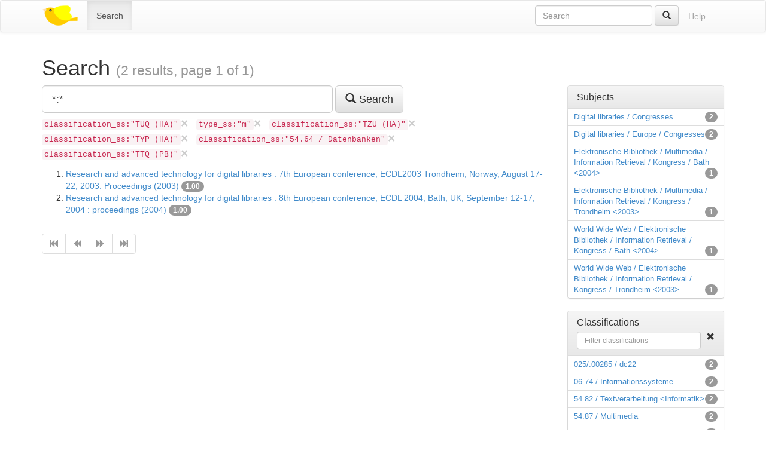

--- FILE ---
content_type: text/html;charset=utf-8
request_url: https://ixtrieve.fh-koeln.de/birds/litie/search?q=%2A%3A%2A&fq%5B%5D=classification_ss%3A%22TUQ+%28HA%29%22&fq%5B%5D=type_ss%3A%22m%22&fq%5B%5D=classification_ss%3A%22TZU+%28HA%29%22&fq%5B%5D=classification_ss%3A%22TYP+%28HA%29%22&fq%5B%5D=classification_ss%3A%2254.64+%2F+Datenbanken%22&fq%5B%5D=classification_ss%3A%22TTQ+%28PB%29%22
body_size: 3067
content:
<!DOCTYPE html>
<html xmlns="http://www.w3.org/1999/xhtml" lang="en">
<head>
  <meta charset="utf-8" />
  <meta http-equiv="X-UA-Compatible" content="IE=edge" />
  <meta name="viewport" content="width=device-width, initial-scale=1" />

  <title>Search (2 results, page 1 of 1) · Birds – Bibliographic information retrieval &amp; document search</title>

  <link rel="shortcut icon" href="https://ixtrieve.fh-koeln.de/birds/litie/favicon.ico" />

  <link rel="stylesheet" href="//netdna.bootstrapcdn.com/bootstrap/3.1.1/css/bootstrap.min.css" />
  <link rel="stylesheet" href="//netdna.bootstrapcdn.com/bootstrap/3.1.1/css/bootstrap-theme.min.css" />
  <link rel="stylesheet" href="https://ixtrieve.fh-koeln.de/birds/litie/css/birds.css" />
</head>
<body>
  <a class="sr-only" href="#content">Skip to main content</a>

  <div id="wrap">
    <header class="navbar navbar-default" id="top" role="banner">
      <div class="container">
        <div class="navbar-header">
          <button type="button" class="navbar-toggle" data-toggle="collapse" data-target=".navbar-collapse">
            <span class="sr-only">Toggle navigation</span>
            <span class="icon-bar"></span>
            <span class="icon-bar"></span>
            <span class="icon-bar"></span>
          </button>
          <a class="navbar-brand" href="https://ixtrieve.fh-koeln.de/birds/litie/" title="Birds – Bibliographic information retrieval &amp; document search">
            
            <img src="https://ixtrieve.fh-koeln.de/birds/litie/images/bird2.png" alt="Bird2" />
          </a>
        </div>

        <nav class="collapse navbar-collapse" role="navigation">
          <ul class="nav navbar-nav">
            <li class="active"><a title="Search for documents" href="https://ixtrieve.fh-koeln.de/birds/litie/search">Search</a></li>
            
            
          </ul>
          <ul class="nav navbar-nav navbar-right">
            <li><a class="btn disabled" href="https://ixtrieve.fh-koeln.de/birds/litie/help" title="View help pages">Help</a></li>
          </ul>
          <form action="https://ixtrieve.fh-koeln.de/birds/litie/search" method="GET" class="navbar-form navbar-right" role="search">
            <div class="form-group">
              <input type="search" class="form-control" title="Quick search" name="qq" id="qq" required="required" placeholder="Search" />
            </div>
            <button type="submit" class="btn btn-default" title="Search"><span class="glyphicon glyphicon-search"></span></button>
          </form>
        </nav>
      </div>
    </header>

    <main id="content" role="main">
      <div class="container">
      
        <h1>
          Search
        
          <small>(2 results, page 1 of 1)</small>
        
        </h1>
        <div class="row">
  <div class="col-md-9">
    <form action="https://ixtrieve.fh-koeln.de/birds/litie/search" method="GET" class="form-inline" role="form">
      <div class="form-group">
        <label class="control-label sr-only" for="q">Query</label>
        <input type="search" class="form-control input-lg" name="q" id="q" size="40" value="*:*" required="required" placeholder="Enter Query…" list="sample_queries" />
        <datalist id="sample_queries">
        
          <option label="Sample query 1" value="author_txt:fugmann" />
        
          <option label="Sample query 2" value="fugmann -author_txt:fugmann" />
        
        </datalist>
      </div>
      <button type="submit" class="btn btn-default btn-lg" title="Search">
        <span class="glyphicon glyphicon-search"></span> Search
      </button>
    </form>

  
    <ul class="filter-list list-inline">
    
      <li>
        <a class="close" title="Remove filter" href="https://ixtrieve.fh-koeln.de/birds/litie/search?q=%2A%3A%2A&amp;fq%5B%5D=type_ss%3A%22m%22&amp;fq%5B%5D=classification_ss%3A%22TZU+%28HA%29%22&amp;fq%5B%5D=classification_ss%3A%22TYP+%28HA%29%22&amp;fq%5B%5D=classification_ss%3A%2254.64+%2F+Datenbanken%22&amp;fq%5B%5D=classification_ss%3A%22TTQ+%28PB%29%22">&times;</a>
        <code>classification_ss:&quot;TUQ (HA)&quot;</code>
      </li>
    
      <li>
        <a class="close" title="Remove filter" href="https://ixtrieve.fh-koeln.de/birds/litie/search?q=%2A%3A%2A&amp;fq%5B%5D=classification_ss%3A%22TUQ+%28HA%29%22&amp;fq%5B%5D=classification_ss%3A%22TZU+%28HA%29%22&amp;fq%5B%5D=classification_ss%3A%22TYP+%28HA%29%22&amp;fq%5B%5D=classification_ss%3A%2254.64+%2F+Datenbanken%22&amp;fq%5B%5D=classification_ss%3A%22TTQ+%28PB%29%22">&times;</a>
        <code>type_ss:&quot;m&quot;</code>
      </li>
    
      <li>
        <a class="close" title="Remove filter" href="https://ixtrieve.fh-koeln.de/birds/litie/search?q=%2A%3A%2A&amp;fq%5B%5D=classification_ss%3A%22TUQ+%28HA%29%22&amp;fq%5B%5D=type_ss%3A%22m%22&amp;fq%5B%5D=classification_ss%3A%22TYP+%28HA%29%22&amp;fq%5B%5D=classification_ss%3A%2254.64+%2F+Datenbanken%22&amp;fq%5B%5D=classification_ss%3A%22TTQ+%28PB%29%22">&times;</a>
        <code>classification_ss:&quot;TZU (HA)&quot;</code>
      </li>
    
      <li>
        <a class="close" title="Remove filter" href="https://ixtrieve.fh-koeln.de/birds/litie/search?q=%2A%3A%2A&amp;fq%5B%5D=classification_ss%3A%22TUQ+%28HA%29%22&amp;fq%5B%5D=type_ss%3A%22m%22&amp;fq%5B%5D=classification_ss%3A%22TZU+%28HA%29%22&amp;fq%5B%5D=classification_ss%3A%2254.64+%2F+Datenbanken%22&amp;fq%5B%5D=classification_ss%3A%22TTQ+%28PB%29%22">&times;</a>
        <code>classification_ss:&quot;TYP (HA)&quot;</code>
      </li>
    
      <li>
        <a class="close" title="Remove filter" href="https://ixtrieve.fh-koeln.de/birds/litie/search?q=%2A%3A%2A&amp;fq%5B%5D=classification_ss%3A%22TUQ+%28HA%29%22&amp;fq%5B%5D=type_ss%3A%22m%22&amp;fq%5B%5D=classification_ss%3A%22TZU+%28HA%29%22&amp;fq%5B%5D=classification_ss%3A%22TYP+%28HA%29%22&amp;fq%5B%5D=classification_ss%3A%22TTQ+%28PB%29%22">&times;</a>
        <code>classification_ss:&quot;54.64 / Datenbanken&quot;</code>
      </li>
    
      <li>
        <a class="close" title="Remove filter" href="https://ixtrieve.fh-koeln.de/birds/litie/search?q=%2A%3A%2A&amp;fq%5B%5D=classification_ss%3A%22TUQ+%28HA%29%22&amp;fq%5B%5D=type_ss%3A%22m%22&amp;fq%5B%5D=classification_ss%3A%22TZU+%28HA%29%22&amp;fq%5B%5D=classification_ss%3A%22TYP+%28HA%29%22&amp;fq%5B%5D=classification_ss%3A%2254.64+%2F+Datenbanken%22">&times;</a>
        <code>classification_ss:&quot;TTQ (PB)&quot;</code>
      </li>
    
    </ul>
  

  
    
    <ol start="1">
  <li>
    <a href="https://ixtrieve.fh-koeln.de/birds/litie/document/34427">Research and advanced technology for digital libraries : 7th European conference, ECDL2003 Trondheim, Norway, August 17-22, 2003. Proceedings (2003)</a>
  
    <span class="badge toggle-explain" data-toggle="collapse" data-target="#explain-34427" title="Toggle score explanation">1.00</span>
    <pre id="explain-34427" class="collapse small">
1.0 = *:*, product of:
  1.0 = boost
  1.0 = queryNorm
</pre>
  
  
  </li>
  <li>
    <a href="https://ixtrieve.fh-koeln.de/birds/litie/document/34428">Research and advanced technology for digital libraries : 8th European conference, ECDL 2004, Bath, UK, September 12-17, 2004 : proceedings (2004)</a>
  
    <span class="badge toggle-explain" data-toggle="collapse" data-target="#explain-34428" title="Toggle score explanation">1.00</span>
    <pre id="explain-34428" class="collapse small">
1.0 = *:*, product of:
  1.0 = boost
  1.0 = queryNorm
</pre>
  
  
  </li>
</ol>

    <ul class="pagination"><li class="disabled"><span><span title="First page" class="glyphicon glyphicon-fast-backward"></span></span></li><li class="disabled"><span><span title="Previous page" class="glyphicon glyphicon-backward"></span></span></li><li class="disabled"><span><span title="Next page" class="glyphicon glyphicon-forward"></span></span></li><li class="disabled"><span><span title="Last page" class="glyphicon glyphicon-fast-forward"></span></span></li></ul>
  </div>
  <div class="col-md-3">
    
  <div class="panel panel-default">
    <div class="panel-heading">
      <h4 class="panel-title toggle-facet" data-toggle="collapse" data-target="#facet-subject_ss, #facet-subject_ss-filter" title="Toggle facet list">Subjects</h4>
    
    </div>
    <ul class="facet-group list-group compact-list-group collapse in" id="facet-subject_ss">
  
    
      <li class="list-group-item clearfix">
        <a href="https://ixtrieve.fh-koeln.de/birds/litie/search?q=%2A%3A%2A&amp;fq%5B%5D=subject_ss%3A%22Digital+libraries+%2F+Congresses%22&amp;fq%5B%5D=classification_ss%3A%22TUQ+%28HA%29%22&amp;fq%5B%5D=type_ss%3A%22m%22&amp;fq%5B%5D=classification_ss%3A%22TZU+%28HA%29%22&amp;fq%5B%5D=classification_ss%3A%22TYP+%28HA%29%22&amp;fq%5B%5D=classification_ss%3A%2254.64+%2F+Datenbanken%22&amp;fq%5B%5D=classification_ss%3A%22TTQ+%28PB%29%22">Digital libraries / Congresses</a>
        <span class="badge">2</span>
      </li>
    
      <li class="list-group-item clearfix">
        <a href="https://ixtrieve.fh-koeln.de/birds/litie/search?q=%2A%3A%2A&amp;fq%5B%5D=subject_ss%3A%22Digital+libraries+%2F+Europe+%2F+Congresses%22&amp;fq%5B%5D=classification_ss%3A%22TUQ+%28HA%29%22&amp;fq%5B%5D=type_ss%3A%22m%22&amp;fq%5B%5D=classification_ss%3A%22TZU+%28HA%29%22&amp;fq%5B%5D=classification_ss%3A%22TYP+%28HA%29%22&amp;fq%5B%5D=classification_ss%3A%2254.64+%2F+Datenbanken%22&amp;fq%5B%5D=classification_ss%3A%22TTQ+%28PB%29%22">Digital libraries / Europe / Congresses</a>
        <span class="badge">2</span>
      </li>
    
      <li class="list-group-item clearfix">
        <a href="https://ixtrieve.fh-koeln.de/birds/litie/search?q=%2A%3A%2A&amp;fq%5B%5D=subject_ss%3A%22Elektronische+Bibliothek+%2F+Multimedia+%2F+Information+Retrieval+%2F+Kongress+%2F+Bath+%3C2004%3E%22&amp;fq%5B%5D=classification_ss%3A%22TUQ+%28HA%29%22&amp;fq%5B%5D=type_ss%3A%22m%22&amp;fq%5B%5D=classification_ss%3A%22TZU+%28HA%29%22&amp;fq%5B%5D=classification_ss%3A%22TYP+%28HA%29%22&amp;fq%5B%5D=classification_ss%3A%2254.64+%2F+Datenbanken%22&amp;fq%5B%5D=classification_ss%3A%22TTQ+%28PB%29%22">Elektronische Bibliothek / Multimedia / Information Retrieval / Kongress / Bath &lt;2004&gt;</a>
        <span class="badge">1</span>
      </li>
    
      <li class="list-group-item clearfix">
        <a href="https://ixtrieve.fh-koeln.de/birds/litie/search?q=%2A%3A%2A&amp;fq%5B%5D=subject_ss%3A%22Elektronische+Bibliothek+%2F+Multimedia+%2F+Information+Retrieval+%2F+Kongress+%2F+Trondheim+%3C2003%3E%22&amp;fq%5B%5D=classification_ss%3A%22TUQ+%28HA%29%22&amp;fq%5B%5D=type_ss%3A%22m%22&amp;fq%5B%5D=classification_ss%3A%22TZU+%28HA%29%22&amp;fq%5B%5D=classification_ss%3A%22TYP+%28HA%29%22&amp;fq%5B%5D=classification_ss%3A%2254.64+%2F+Datenbanken%22&amp;fq%5B%5D=classification_ss%3A%22TTQ+%28PB%29%22">Elektronische Bibliothek / Multimedia / Information Retrieval / Kongress / Trondheim &lt;2003&gt;</a>
        <span class="badge">1</span>
      </li>
    
      <li class="list-group-item clearfix">
        <a href="https://ixtrieve.fh-koeln.de/birds/litie/search?q=%2A%3A%2A&amp;fq%5B%5D=subject_ss%3A%22World+Wide+Web+%2F+Elektronische+Bibliothek+%2F+Information+Retrieval+%2F+Kongress+%2F+Bath+%3C2004%3E%22&amp;fq%5B%5D=classification_ss%3A%22TUQ+%28HA%29%22&amp;fq%5B%5D=type_ss%3A%22m%22&amp;fq%5B%5D=classification_ss%3A%22TZU+%28HA%29%22&amp;fq%5B%5D=classification_ss%3A%22TYP+%28HA%29%22&amp;fq%5B%5D=classification_ss%3A%2254.64+%2F+Datenbanken%22&amp;fq%5B%5D=classification_ss%3A%22TTQ+%28PB%29%22">World Wide Web / Elektronische Bibliothek / Information Retrieval / Kongress / Bath &lt;2004&gt;</a>
        <span class="badge">1</span>
      </li>
    
      <li class="list-group-item clearfix">
        <a href="https://ixtrieve.fh-koeln.de/birds/litie/search?q=%2A%3A%2A&amp;fq%5B%5D=subject_ss%3A%22World+Wide+Web+%2F+Elektronische+Bibliothek+%2F+Information+Retrieval+%2F+Kongress+%2F+Trondheim+%3C2003%3E%22&amp;fq%5B%5D=classification_ss%3A%22TUQ+%28HA%29%22&amp;fq%5B%5D=type_ss%3A%22m%22&amp;fq%5B%5D=classification_ss%3A%22TZU+%28HA%29%22&amp;fq%5B%5D=classification_ss%3A%22TYP+%28HA%29%22&amp;fq%5B%5D=classification_ss%3A%2254.64+%2F+Datenbanken%22&amp;fq%5B%5D=classification_ss%3A%22TTQ+%28PB%29%22">World Wide Web / Elektronische Bibliothek / Information Retrieval / Kongress / Trondheim &lt;2003&gt;</a>
        <span class="badge">1</span>
      </li>
    
  
    
    </ul>
  </div>

  <div class="panel panel-default">
    <div class="panel-heading">
      <h4 class="panel-title toggle-facet" data-toggle="collapse" data-target="#facet-classification_ss, #facet-classification_ss-filter" title="Toggle facet list">Classifications</h4>
    
      <div class="facet-filter collapse in" id="facet-classification_ss-filter">
        <div class="pull-right"><span title="Clear facet filter" class="glyphicon glyphicon-remove"></span></div>
        <form><input class="form-control" type="text" placeholder="Filter classifications" /></form>
      </div>
    
    </div>
    <ul class="facet-group list-group compact-list-group collapse in" id="facet-classification_ss">
  
    
      <li class="list-group-item clearfix">
        <a href="https://ixtrieve.fh-koeln.de/birds/litie/search?q=%2A%3A%2A&amp;fq%5B%5D=classification_ss%3A%22025%2F.00285+%2F+dc22%22&amp;fq%5B%5D=classification_ss%3A%22TUQ+%28HA%29%22&amp;fq%5B%5D=type_ss%3A%22m%22&amp;fq%5B%5D=classification_ss%3A%22TZU+%28HA%29%22&amp;fq%5B%5D=classification_ss%3A%22TYP+%28HA%29%22&amp;fq%5B%5D=classification_ss%3A%2254.64+%2F+Datenbanken%22&amp;fq%5B%5D=classification_ss%3A%22TTQ+%28PB%29%22">025/.00285 / dc22</a>
        <span class="badge">2</span>
      </li>
    
      <li class="list-group-item clearfix">
        <a href="https://ixtrieve.fh-koeln.de/birds/litie/search?q=%2A%3A%2A&amp;fq%5B%5D=classification_ss%3A%2206.74+%2F+Informationssysteme%22&amp;fq%5B%5D=classification_ss%3A%22TUQ+%28HA%29%22&amp;fq%5B%5D=type_ss%3A%22m%22&amp;fq%5B%5D=classification_ss%3A%22TZU+%28HA%29%22&amp;fq%5B%5D=classification_ss%3A%22TYP+%28HA%29%22&amp;fq%5B%5D=classification_ss%3A%2254.64+%2F+Datenbanken%22&amp;fq%5B%5D=classification_ss%3A%22TTQ+%28PB%29%22">06.74 / Informationssysteme</a>
        <span class="badge">2</span>
      </li>
    
      <li class="list-group-item clearfix">
        <a href="https://ixtrieve.fh-koeln.de/birds/litie/search?q=%2A%3A%2A&amp;fq%5B%5D=classification_ss%3A%2254.82+%2F+Textverarbeitung+%3CInformatik%3E%22&amp;fq%5B%5D=classification_ss%3A%22TUQ+%28HA%29%22&amp;fq%5B%5D=type_ss%3A%22m%22&amp;fq%5B%5D=classification_ss%3A%22TZU+%28HA%29%22&amp;fq%5B%5D=classification_ss%3A%22TYP+%28HA%29%22&amp;fq%5B%5D=classification_ss%3A%2254.64+%2F+Datenbanken%22&amp;fq%5B%5D=classification_ss%3A%22TTQ+%28PB%29%22">54.82 / Textverarbeitung &lt;Informatik&gt;</a>
        <span class="badge">2</span>
      </li>
    
      <li class="list-group-item clearfix">
        <a href="https://ixtrieve.fh-koeln.de/birds/litie/search?q=%2A%3A%2A&amp;fq%5B%5D=classification_ss%3A%2254.87+%2F+Multimedia%22&amp;fq%5B%5D=classification_ss%3A%22TUQ+%28HA%29%22&amp;fq%5B%5D=type_ss%3A%22m%22&amp;fq%5B%5D=classification_ss%3A%22TZU+%28HA%29%22&amp;fq%5B%5D=classification_ss%3A%22TYP+%28HA%29%22&amp;fq%5B%5D=classification_ss%3A%2254.64+%2F+Datenbanken%22&amp;fq%5B%5D=classification_ss%3A%22TTQ+%28PB%29%22">54.87 / Multimedia</a>
        <span class="badge">2</span>
      </li>
    
      <li class="list-group-item clearfix">
        <a href="https://ixtrieve.fh-koeln.de/birds/litie/search?q=%2A%3A%2A&amp;fq%5B%5D=classification_ss%3A%22AWU+%28HA%29%22&amp;fq%5B%5D=classification_ss%3A%22TUQ+%28HA%29%22&amp;fq%5B%5D=type_ss%3A%22m%22&amp;fq%5B%5D=classification_ss%3A%22TZU+%28HA%29%22&amp;fq%5B%5D=classification_ss%3A%22TYP+%28HA%29%22&amp;fq%5B%5D=classification_ss%3A%2254.64+%2F+Datenbanken%22&amp;fq%5B%5D=classification_ss%3A%22TTQ+%28PB%29%22">AWU (HA)</a>
        <span class="badge">2</span>
      </li>
    
      <li class="list-group-item clearfix">
        <a href="https://ixtrieve.fh-koeln.de/birds/litie/search?q=%2A%3A%2A&amp;fq%5B%5D=classification_ss%3A%22AYY+%28HA%29%22&amp;fq%5B%5D=classification_ss%3A%22TUQ+%28HA%29%22&amp;fq%5B%5D=type_ss%3A%22m%22&amp;fq%5B%5D=classification_ss%3A%22TZU+%28HA%29%22&amp;fq%5B%5D=classification_ss%3A%22TYP+%28HA%29%22&amp;fq%5B%5D=classification_ss%3A%2254.64+%2F+Datenbanken%22&amp;fq%5B%5D=classification_ss%3A%22TTQ+%28PB%29%22">AYY (HA)</a>
        <span class="badge">2</span>
      </li>
    
      <li class="list-group-item clearfix facet-collapse collapse">
        <a href="https://ixtrieve.fh-koeln.de/birds/litie/search?q=%2A%3A%2A&amp;fq%5B%5D=classification_ss%3A%22SS+4800+Informatik+%2F+Enzyklop%C3%A4dien+und+Handb%C3%BCcher.+Kongre%C3%9Fberichte+Schriftenreihe.+Tafeln+und+Formelsammlungen+%2F+Schriftenreihen+%28indiv.+Sign.%29+%2F+Lecture+notes+in+computer+science%22&amp;fq%5B%5D=classification_ss%3A%22TUQ+%28HA%29%22&amp;fq%5B%5D=type_ss%3A%22m%22&amp;fq%5B%5D=classification_ss%3A%22TZU+%28HA%29%22&amp;fq%5B%5D=classification_ss%3A%22TYP+%28HA%29%22&amp;fq%5B%5D=classification_ss%3A%2254.64+%2F+Datenbanken%22&amp;fq%5B%5D=classification_ss%3A%22TTQ+%28PB%29%22">SS 4800 Informatik / Enzyklopädien und Handbücher. Kongreßberichte Schriftenreihe. Tafeln und Formelsammlungen / Schriftenreihen (indiv. Sign.) / Lecture notes in computer science</a>
        <span class="badge">2</span>
      </li>
    
      <li class="list-group-item clearfix facet-collapse collapse">
        <a href="https://ixtrieve.fh-koeln.de/birds/litie/search?q=%2A%3A%2A&amp;fq%5B%5D=classification_ss%3A%22AZD+%28PB%29%22&amp;fq%5B%5D=classification_ss%3A%22TUQ+%28HA%29%22&amp;fq%5B%5D=type_ss%3A%22m%22&amp;fq%5B%5D=classification_ss%3A%22TZU+%28HA%29%22&amp;fq%5B%5D=classification_ss%3A%22TYP+%28HA%29%22&amp;fq%5B%5D=classification_ss%3A%2254.64+%2F+Datenbanken%22&amp;fq%5B%5D=classification_ss%3A%22TTQ+%28PB%29%22">AZD (PB)</a>
        <span class="badge">1</span>
      </li>
    
      <li class="list-group-item clearfix facet-collapse collapse">
        <a href="https://ixtrieve.fh-koeln.de/birds/litie/search?q=%2A%3A%2A&amp;fq%5B%5D=classification_ss%3A%22SS+2003%22&amp;fq%5B%5D=classification_ss%3A%22TUQ+%28HA%29%22&amp;fq%5B%5D=type_ss%3A%22m%22&amp;fq%5B%5D=classification_ss%3A%22TZU+%28HA%29%22&amp;fq%5B%5D=classification_ss%3A%22TYP+%28HA%29%22&amp;fq%5B%5D=classification_ss%3A%2254.64+%2F+Datenbanken%22&amp;fq%5B%5D=classification_ss%3A%22TTQ+%28PB%29%22">SS 2003</a>
        <span class="badge">1</span>
      </li>
    
      <li class="list-group-item clearfix facet-collapse collapse">
        <a href="https://ixtrieve.fh-koeln.de/birds/litie/search?q=%2A%3A%2A&amp;fq%5B%5D=classification_ss%3A%22TVV+%28PB%29%22&amp;fq%5B%5D=classification_ss%3A%22TUQ+%28HA%29%22&amp;fq%5B%5D=type_ss%3A%22m%22&amp;fq%5B%5D=classification_ss%3A%22TZU+%28HA%29%22&amp;fq%5B%5D=classification_ss%3A%22TYP+%28HA%29%22&amp;fq%5B%5D=classification_ss%3A%2254.64+%2F+Datenbanken%22&amp;fq%5B%5D=classification_ss%3A%22TTQ+%28PB%29%22">TVV (PB)</a>
        <span class="badge">1</span>
      </li>
    
      <li class="list-group-item clearfix facet-collapse collapse">
        <a href="https://ixtrieve.fh-koeln.de/birds/litie/search?q=%2A%3A%2A&amp;fq%5B%5D=classification_ss%3A%22TWL+%28PB%29%22&amp;fq%5B%5D=classification_ss%3A%22TUQ+%28HA%29%22&amp;fq%5B%5D=type_ss%3A%22m%22&amp;fq%5B%5D=classification_ss%3A%22TZU+%28HA%29%22&amp;fq%5B%5D=classification_ss%3A%22TYP+%28HA%29%22&amp;fq%5B%5D=classification_ss%3A%2254.64+%2F+Datenbanken%22&amp;fq%5B%5D=classification_ss%3A%22TTQ+%28PB%29%22">TWL (PB)</a>
        <span class="badge">1</span>
      </li>
    
      <li class="list-group-item clearfix facet-collapse collapse">
        <a href="https://ixtrieve.fh-koeln.de/birds/litie/search?q=%2A%3A%2A&amp;fq%5B%5D=classification_ss%3A%22ZA4080+.E28+2003%22&amp;fq%5B%5D=classification_ss%3A%22TUQ+%28HA%29%22&amp;fq%5B%5D=type_ss%3A%22m%22&amp;fq%5B%5D=classification_ss%3A%22TZU+%28HA%29%22&amp;fq%5B%5D=classification_ss%3A%22TYP+%28HA%29%22&amp;fq%5B%5D=classification_ss%3A%2254.64+%2F+Datenbanken%22&amp;fq%5B%5D=classification_ss%3A%22TTQ+%28PB%29%22">ZA4080 .E28 2003</a>
        <span class="badge">1</span>
      </li>
    
      <li class="list-group-item clearfix facet-collapse collapse">
        <a href="https://ixtrieve.fh-koeln.de/birds/litie/search?q=%2A%3A%2A&amp;fq%5B%5D=classification_ss%3A%22ZA4080+.E28+2004%22&amp;fq%5B%5D=classification_ss%3A%22TUQ+%28HA%29%22&amp;fq%5B%5D=type_ss%3A%22m%22&amp;fq%5B%5D=classification_ss%3A%22TZU+%28HA%29%22&amp;fq%5B%5D=classification_ss%3A%22TYP+%28HA%29%22&amp;fq%5B%5D=classification_ss%3A%2254.64+%2F+Datenbanken%22&amp;fq%5B%5D=classification_ss%3A%22TTQ+%28PB%29%22">ZA4080 .E28 2004</a>
        <span class="badge">1</span>
      </li>
    
  
    
      <li class="list-group-item toggle-facet" data-toggle="collapse" data-target="#facet-classification_ss .facet-collapse.collapse">
        <span class="facet-collapse collapse in">More…</span>
        <span class="facet-collapse collapse">Less…</span>
      </li>
    
    </ul>
  </div>

  
  </div>
</div>

      
      </div>
    </main>

    <div id="push"></div>
  </div>

  <footer role="contentinfo">
    <div class="container">
      <p>
        <em>powered by</em> <a href="//lucene.apache.org/solr/">Solr</a>
        <em>and</em> <a href="http://sinatrarb.com">Sinatra</a>
        — <a href="//blackwinter.github.com/birds">Birds</a>
        <strong>v0.0.2</strong>
      </p>
    </div>
  </footer>

  <script src="//code.jquery.com/jquery-2.1.0.min.js"></script>
  <script src="//netdna.bootstrapcdn.com/bootstrap/3.1.1/js/bootstrap.min.js"></script>
  <script src="https://ixtrieve.fh-koeln.de/birds/litie/js/birds.js"></script>
</body>
</html>
